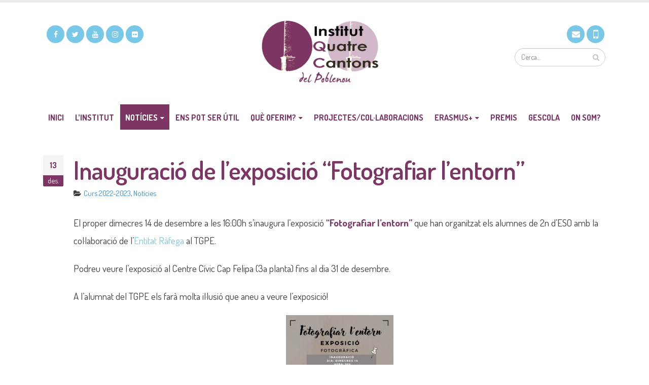

--- FILE ---
content_type: text/html; charset=UTF-8
request_url: http://www.4cantons.cat/inauguracio-de-lexposicio-fotografiar-lentorn/
body_size: 9510
content:
<!DOCTYPE html>
<html lang="ca">
<head>
    <meta charset="utf-8">
    <!--[if IE]><meta http-equiv='X-UA-Compatible' content='IE=edge,chrome=1'><![endif]-->
    <meta name="viewport" content="width=device-width, initial-scale=1, maximum-scale=1" />
    <link rel="profile" href="http://gmpg.org/xfn/11" />
    <link rel="pingback" href="http://www.4cantons.cat/xmlrpc.php" />

        <link rel="shortcut icon" href="//www.4cantons.cat/wp-content/uploads/2021/07/logoquatrecantonspoblenou_granat.jpg" type="image/x-icon" />
    <link rel="apple-touch-icon" href="">
    <link rel="apple-touch-icon" sizes="120x120" href="">
    <link rel="apple-touch-icon" sizes="76x76" href="">
    <link rel="apple-touch-icon" sizes="152x152" href="">

<title>Inauguració de l&#8217;exposició &#8220;Fotografiar l&#8217;entorn&#8221; | Institut Quatre Cantons del Poblenou</title>
<style rel="stylesheet" property="stylesheet" type="text/css">.ms-loading-container .ms-loading, .ms-slide .ms-slide-loading { background-image: none !important; background-color: transparent !important; box-shadow: none !important; } #header .logo { max-width: 170px; } @media (min-width: 1170px) { #header .logo { max-width: 250px; } } @media (max-width: 991px) { #header .logo { max-width: 110px; } } @media (max-width: 767px) { #header .logo { max-width: 110px; } } #header.sticky-header .logo { max-width: 100px; }</style>
<!-- All in One SEO Pack 2.3.9.1 by Michael Torbert of Semper Fi Web Designob_start_detected [-1,-1] -->
<link rel="canonical" href="https://www.4cantons.cat/inauguracio-de-lexposicio-fotografiar-lentorn/" />
<!-- /all in one seo pack -->
<link rel="alternate" type="application/rss+xml" title="Institut Quatre Cantons del Poblenou &raquo; canal d&#039;informació" href="https://www.4cantons.cat/feed/" />
<link rel="alternate" type="application/rss+xml" title="Institut Quatre Cantons del Poblenou &raquo; Canal dels comentaris" href="https://www.4cantons.cat/comments/feed/" />
		<script type="text/javascript">
			window._wpemojiSettings = {"baseUrl":"https:\/\/s.w.org\/images\/core\/emoji\/72x72\/","ext":".png","source":{"concatemoji":"http:\/\/www.4cantons.cat\/wp-includes\/js\/wp-emoji-release.min.js?ver=4.5.32"}};
			!function(e,o,t){var a,n,r;function i(e){var t=o.createElement("script");t.src=e,t.type="text/javascript",o.getElementsByTagName("head")[0].appendChild(t)}for(r=Array("simple","flag","unicode8","diversity"),t.supports={everything:!0,everythingExceptFlag:!0},n=0;n<r.length;n++)t.supports[r[n]]=function(e){var t,a,n=o.createElement("canvas"),r=n.getContext&&n.getContext("2d"),i=String.fromCharCode;if(!r||!r.fillText)return!1;switch(r.textBaseline="top",r.font="600 32px Arial",e){case"flag":return r.fillText(i(55356,56806,55356,56826),0,0),3e3<n.toDataURL().length;case"diversity":return r.fillText(i(55356,57221),0,0),a=(t=r.getImageData(16,16,1,1).data)[0]+","+t[1]+","+t[2]+","+t[3],r.fillText(i(55356,57221,55356,57343),0,0),a!=(t=r.getImageData(16,16,1,1).data)[0]+","+t[1]+","+t[2]+","+t[3];case"simple":return r.fillText(i(55357,56835),0,0),0!==r.getImageData(16,16,1,1).data[0];case"unicode8":return r.fillText(i(55356,57135),0,0),0!==r.getImageData(16,16,1,1).data[0]}return!1}(r[n]),t.supports.everything=t.supports.everything&&t.supports[r[n]],"flag"!==r[n]&&(t.supports.everythingExceptFlag=t.supports.everythingExceptFlag&&t.supports[r[n]]);t.supports.everythingExceptFlag=t.supports.everythingExceptFlag&&!t.supports.flag,t.DOMReady=!1,t.readyCallback=function(){t.DOMReady=!0},t.supports.everything||(a=function(){t.readyCallback()},o.addEventListener?(o.addEventListener("DOMContentLoaded",a,!1),e.addEventListener("load",a,!1)):(e.attachEvent("onload",a),o.attachEvent("onreadystatechange",function(){"complete"===o.readyState&&t.readyCallback()})),(a=t.source||{}).concatemoji?i(a.concatemoji):a.wpemoji&&a.twemoji&&(i(a.twemoji),i(a.wpemoji)))}(window,document,window._wpemojiSettings);
		</script>
		<style type="text/css">
img.wp-smiley,
img.emoji {
	display: inline !important;
	border: none !important;
	box-shadow: none !important;
	height: 1em !important;
	width: 1em !important;
	margin: 0 .07em !important;
	vertical-align: -0.1em !important;
	background: none !important;
	padding: 0 !important;
}
</style>
<link rel='stylesheet' id='sb_instagram_styles-css'  href='http://www.4cantons.cat/wp-content/plugins/instagram-feed/css/sb-instagram-2-1.min.css?ver=2.1.5' type='text/css' media='all' />
<link rel='stylesheet' id='contact-form-7-css'  href='http://www.4cantons.cat/wp-content/plugins/contact-form-7/includes/css/styles.css?ver=4.5' type='text/css' media='all' />
<link rel='stylesheet' id='ms-main-css'  href='http://www.4cantons.cat/wp-content/plugins/masterslider/public/assets/css/masterslider.main.css?ver=2.26.0' type='text/css' media='all' />
<link rel='stylesheet' id='ms-custom-css'  href='http://www.4cantons.cat/wp-content/uploads/masterslider/custom.css?ver=3.4' type='text/css' media='all' />
<link rel='stylesheet' id='bsf-Defaults-css'  href='http://www.4cantons.cat/wp-content/uploads/smile_fonts/Defaults/Defaults.css?ver=4.5.32' type='text/css' media='all' />
<link rel='stylesheet' id='js_composer_front-css'  href='http://www.4cantons.cat/wp-content/plugins/js_composer/assets/css/js_composer.min.css?ver=4.12' type='text/css' media='all' />
<link rel='stylesheet' id='ultimate-style-min-css'  href='http://www.4cantons.cat/wp-content/plugins/Ultimate_VC_Addons/assets/min-css/ultimate.min.css?ver=3.16.6' type='text/css' media='all' />
<link rel='stylesheet' id='porto-bootstrap-css'  href='http://www.4cantons.cat/wp-content/themes/porto/css/bootstrap.css?ver=4.5.32' type='text/css' media='all' />
<link rel='stylesheet' id='porto-plugins-css'  href='http://www.4cantons.cat/wp-content/themes/porto/css/plugins.css?ver=4.5.32' type='text/css' media='all' />
<link rel='stylesheet' id='porto-theme-elements-css'  href='http://www.4cantons.cat/wp-content/themes/porto/css/theme_elements.css?ver=4.5.32' type='text/css' media='all' />
<link rel='stylesheet' id='porto-theme-css'  href='http://www.4cantons.cat/wp-content/themes/porto/css/theme.css?ver=4.5.32' type='text/css' media='all' />
<link rel='stylesheet' id='porto-skin-css'  href='http://www.4cantons.cat/wp-content/themes/porto/css/skin_1.css?ver=4.5.32' type='text/css' media='all' />
<link rel='stylesheet' id='porto-style-css'  href='http://www.4cantons.cat/wp-content/themes/porto/style.css?ver=4.5.32' type='text/css' media='all' />
<link rel='stylesheet' id='porto-google-fonts-css'  href='//fonts.googleapis.com/css?family=Dosis%3A300%2C300italic%2C400%2C400italic%2C600%2C600italic%2C700%2C700italic%2C800%2C800italic%7CShadows+Into+Light%3A300%2C300italic%2C400%2C400italic%2C600%2C600italic%2C700%2C700italic%2C800%2C800italic%7COpen+Sans%3A300%2C300italic%2C400%2C400italic%2C600%2C600italic%2C700%2C700italic%2C800%2C800italic%7C&#038;ver=4.5.32' type='text/css' media='all' />
<!--[if lt IE 10]>
<link rel='stylesheet' id='porto-ie-css'  href='http://www.4cantons.cat/wp-content/themes/porto/css/ie.css?ver=4.5.32' type='text/css' media='all' />
<![endif]-->
<link rel='stylesheet' id='jq_ui_css-css'  href='http://www.4cantons.cat/wp-content/plugins/ajax-event-calendar/css/jquery-ui-1.8.16.custom.css?ver=1.8.16' type='text/css' media='all' />
<link rel='stylesheet' id='custom-css'  href='http://www.4cantons.cat/wp-content/plugins/ajax-event-calendar/css/custom.css?ver=1.0.2' type='text/css' media='all' />
<script type='text/javascript' src='http://www.4cantons.cat/wp-includes/js/jquery/jquery.js?ver=1.12.4'></script>
<script type='text/javascript' src='http://www.4cantons.cat/wp-includes/js/jquery/jquery-migrate.min.js?ver=1.4.1'></script>
<script type='text/javascript' src='http://www.4cantons.cat/wp-includes/js/jquery/ui/core.min.js?ver=1.11.4'></script>
<script type='text/javascript' src='http://www.4cantons.cat/wp-content/plugins/Ultimate_VC_Addons/assets/min-js/ultimate.min.js?ver=3.16.6'></script>
<script type='text/javascript' src='http://www.4cantons.cat/wp-content/themes/porto/js/plugins.min.js?ver=3.0.3'></script>
<link rel='https://api.w.org/' href='https://www.4cantons.cat/wp-json/' />
<link rel="EditURI" type="application/rsd+xml" title="RSD" href="https://www.4cantons.cat/xmlrpc.php?rsd" />
<link rel="wlwmanifest" type="application/wlwmanifest+xml" href="http://www.4cantons.cat/wp-includes/wlwmanifest.xml" /> 
<link rel='prev' title='Participació al &#8220;XI Foro de Innovación Educativa&#8221; a Madrid' href='https://www.4cantons.cat/participacio-al-xi-foro-de-innovacion-educativa-a-madrid/' />
<link rel='next' title='Jornada de portes obertes' href='https://www.4cantons.cat/jornada-de-portes-obertes-5/' />
<meta name="generator" content="WordPress 4.5.32" />
<link rel='shortlink' href='https://www.4cantons.cat/?p=7433' />
<link rel="alternate" type="application/json+oembed" href="https://www.4cantons.cat/wp-json/oembed/1.0/embed?url=https%3A%2F%2Fwww.4cantons.cat%2Finauguracio-de-lexposicio-fotografiar-lentorn%2F" />
<link rel="alternate" type="text/xml+oembed" href="https://www.4cantons.cat/wp-json/oembed/1.0/embed?url=https%3A%2F%2Fwww.4cantons.cat%2Finauguracio-de-lexposicio-fotografiar-lentorn%2F&#038;format=xml" />
<script>var ms_grabbing_curosr='http://www.4cantons.cat/wp-content/plugins/masterslider/public/assets/css/common/grabbing.cur',ms_grab_curosr='http://www.4cantons.cat/wp-content/plugins/masterslider/public/assets/css/common/grab.cur';</script>
<meta name="generator" content="MasterSlider 2.26.0 - Responsive Touch Image Slider" />
<meta name="generator" content="Powered by Visual Composer - drag and drop page builder for WordPress."/>
<!--[if lte IE 9]><link rel="stylesheet" type="text/css" href="http://www.4cantons.cat/wp-content/plugins/js_composer/assets/css/vc_lte_ie9.min.css" media="screen"><![endif]--><!--[if IE  8]><link rel="stylesheet" type="text/css" href="http://www.4cantons.cat/wp-content/plugins/js_composer/assets/css/vc-ie8.min.css" media="screen"><![endif]--><noscript><style type="text/css"> .wpb_animate_when_almost_visible { opacity: 1; }</style></noscript>
    <script type="text/javascript">
                                                </script>
</head>
<body class="single single-post postid-7433 single-format-standard full blog-1  _masterslider _msp_version_2.26.0 wpb-js-composer js-comp-ver-4.12 vc_responsive">
    
    <div class="page-wrapper"><!-- page wrapper -->

        
                    <div class="header-wrapper clearfix"><!-- header wrapper -->
                                
                    <header id="header" class="header-separate header-corporate header-13 logo-center search-sm sticky-menu-header">
    
    <div class="header-main">
        <div class="container">
            <div class="header-left">
                <!--HEDAER PORTO SOCIAL LINKS-->
                <div class="share-links"><a target="_blank"  rel="nofollow" class="share-facebook" href="https://www.facebook.com/elsquatre.cantons.5?fref=ts" title="Facebook"></a><a target="_blank"  rel="nofollow" class="share-twitter" href="https://twitter.com/Ins4Cantons" title="Twitter"></a><a target="_blank"  rel="nofollow" class="share-youtube" href="https://www.youtube.com/channel/UCpvH9KybzhOZS5upfxu5c0Q" title="Youtube"></a><a target="_blank"  rel="nofollow" class="share-instagram" href="https://www.instagram.com/ins4cantons/" title="Instagram"></a><a target="_blank"  rel="nofollow" class="share-flickr" href="https://www.flickr.com/photos/90567364@N03/" title="Flickr"></a></div>                <!--END HEDAER PORTO SOCIAL LINKS-->
            </div>
            <div class="header-center">
                <div class="logo">    <a href="https://www.4cantons.cat/" title="Institut Quatre Cantons del Poblenou - Institut Quatre Cantons del Poblenou" rel="home">
        <img class="img-responsive standard-logo" src="//www.4cantons.cat/wp-content/uploads/2021/07/logoquatrecantonspoblenou_granat.jpg" alt="Institut Quatre Cantons del Poblenou" /><img class="img-responsive retina-logo" src="//www.4cantons.cat/wp-content/uploads/2021/07/logoquatrecantonspoblenou_granat.jpg" alt="Institut Quatre Cantons del Poblenou" style="display:none;" />    </a>
    </div>            </div>

            <div class="header-right">

                <!--HEDAER OTHER SOCIAL LINKS-->
                <div class="share-links">
                    <span aria-hidden="true" data-toggle="tooltip" data-placement="bottom" title="a8064155@xtec.cat">
                        <i class="fa fa-envelope"></i>
                    </span>
                    <span aria-hidden="true" data-toggle="tooltip" data-placement="bottom" title="933037670">
                        <i class="fa fa-fw fa-mobile"></i>
                    </span>
                </div>
                <!--END HEDAER OTHER SOCIAL LINKS-->

                    <div class="searchform-popup">
        <a class="search-toggle"><i class="fa fa-search"></i></a>
            <form action="https://www.4cantons.cat/" method="get"
        class="searchform ">
        <fieldset>
            <span class="text"><input name="s" id="s" type="text" value="" placeholder="Cerca&hellip;" autocomplete="off" /></span>
                        <span class="button-wrap"><button class="btn btn-special" title="Cerca" type="submit"><i class="fa fa-search"></i></button></span>
        </fieldset>
    </form>
        </div>
                    <a class="mobile-toggle"><i class="fa fa-reorder"></i></a>
                
                
            </div>
        </div>
    </div>

            <div class="main-menu-wrap">
            <div id="main-menu" class="container ">
                                <div class="menu-center">
                    <ul id="menu-menu1" class="main-menu mega-menu show-arrow effect-down subeffect-fadein-left"><li id="nav-menu-item-6319" class="menu-item menu-item-type-post_type menu-item-object-page  narrow "><a href="https://www.4cantons.cat/" class="">Inici</a></li>
<li id="nav-menu-item-11" class="menu-item menu-item-type-post_type menu-item-object-page  narrow "><a href="https://www.4cantons.cat/institut/presentacio/" class="">L&#8217;Institut</a></li>
<li id="nav-menu-item-221" class="menu-item menu-item-type-taxonomy menu-item-object-category current-post-ancestor current-menu-parent current-post-parent menu-item-has-children active has-sub narrow "><a href="https://www.4cantons.cat/category/noticies/" class="">Notícies</a>
<div class="popup"><div class="inner" style=""><ul class="sub-menu">
	<li id="nav-menu-item-8291" class="menu-item menu-item-type-taxonomy menu-item-object-category " data-cols="1"><a href="https://www.4cantons.cat/category/noticies/curs-2025-2026/" class="">Curs 2025-2026</a></li>
	<li id="nav-menu-item-7977" class="menu-item menu-item-type-taxonomy menu-item-object-category " data-cols="1"><a href="https://www.4cantons.cat/category/noticies/curs-2024-2025/" class="">Curs 2024-2025</a></li>
	<li id="nav-menu-item-5356" class="menu-item menu-item-type-taxonomy menu-item-object-category menu-item-has-children  sub" data-cols="1"><a href="https://www.4cantons.cat/category/arxiu/" class="">Arxiu</a>
	<ul class="sub-menu">
		<li id="nav-menu-item-7600" class="menu-item menu-item-type-taxonomy menu-item-object-category "><a href="https://www.4cantons.cat/category/noticies/curs-2023-2024/" class="">Curs 2023-2024</a></li>
		<li id="nav-menu-item-7282" class="menu-item menu-item-type-taxonomy menu-item-object-category current-post-ancestor current-menu-parent current-post-parent active"><a href="https://www.4cantons.cat/category/noticies/curs-2022-2023/" class="">Curs 2022-2023</a></li>
		<li id="nav-menu-item-6573" class="menu-item menu-item-type-taxonomy menu-item-object-category "><a href="https://www.4cantons.cat/category/noticies/curs-2021-2022/" class="">Curs 2021-2022</a></li>
		<li id="nav-menu-item-6010" class="menu-item menu-item-type-taxonomy menu-item-object-category "><a href="https://www.4cantons.cat/category/noticies/curs-2020-2021/" class="">Curs 2020-2021</a></li>
		<li id="nav-menu-item-5357" class="menu-item menu-item-type-taxonomy menu-item-object-category "><a href="https://www.4cantons.cat/category/noticies/2019-2020/" class="">Curs 2019-2020</a></li>
		<li id="nav-menu-item-4948" class="menu-item menu-item-type-taxonomy menu-item-object-category "><a href="https://www.4cantons.cat/category/noticies/curs-2018-2019/" class="">Curs 2018-2019</a></li>
		<li id="nav-menu-item-4533" class="menu-item menu-item-type-taxonomy menu-item-object-category "><a href="https://www.4cantons.cat/category/noticies/curs-2017-2018/" class="">Curs 2017-2018</a></li>
		<li id="nav-menu-item-3784" class="menu-item menu-item-type-taxonomy menu-item-object-category "><a href="https://www.4cantons.cat/category/noticies/curs-2016-2017/" class="">Curs 2016-2017</a></li>
		<li id="nav-menu-item-3188" class="menu-item menu-item-type-taxonomy menu-item-object-category "><a href="https://www.4cantons.cat/category/noticies/curs-2015-2016/" class="">Curs 2015-2016</a></li>
		<li id="nav-menu-item-2455" class="menu-item menu-item-type-taxonomy menu-item-object-category "><a href="https://www.4cantons.cat/category/noticies/curs-2014-2015/" class="">Curs 2014-2015</a></li>
		<li id="nav-menu-item-1498" class="menu-item menu-item-type-taxonomy menu-item-object-category "><a href="https://www.4cantons.cat/category/noticies/curs-2013-2014-noticies/" class="">Curs 2013-2014</a></li>
		<li id="nav-menu-item-413" class="menu-item menu-item-type-taxonomy menu-item-object-category "><a href="https://www.4cantons.cat/category/noticies/noticies-12-13/" class="">Curs 2012-2013</a></li>
		<li id="nav-menu-item-411" class="menu-item menu-item-type-taxonomy menu-item-object-category "><a href="https://www.4cantons.cat/category/noticies/noticies-11-12/" class="">Curs 2011-2012</a></li>
	</ul>
</li>
</ul></div></div>
</li>
<li id="nav-menu-item-246" class="menu-item menu-item-type-post_type menu-item-object-page  narrow "><a href="https://www.4cantons.cat/ens-pot-ser-util/" class="">Ens pot ser útil</a></li>
<li id="nav-menu-item-7805" class="menu-item menu-item-type-post_type menu-item-object-page menu-item-has-children  has-sub narrow "><a href="https://www.4cantons.cat/que-oferim/" class="">Què oferim?</a>
<div class="popup"><div class="inner" style=""><ul class="sub-menu">
	<li id="nav-menu-item-7914" class="menu-item menu-item-type-post_type menu-item-object-page " data-cols="1"><a href="https://www.4cantons.cat/eso/" class="">ESO</a></li>
	<li id="nav-menu-item-7814" class="menu-item menu-item-type-post_type menu-item-object-page " data-cols="1"><a href="https://www.4cantons.cat/batxillerat/" class="">Batxillerat</a></li>
</ul></div></div>
</li>
<li id="nav-menu-item-4989" class="menu-item menu-item-type-custom menu-item-object-custom  narrow "><a target="_blank" href="http://www.4cantons.cat/institut/projectes-i-col%c2%b7laboracions/" class="">Projectes/Col·laboracions</a></li>
<li id="nav-menu-item-6599" class="menu-item menu-item-type-post_type menu-item-object-page menu-item-has-children  has-sub narrow "><a href="https://www.4cantons.cat/erasmus-2/" class="">Erasmus+</a>
<div class="popup"><div class="inner" style=""><ul class="sub-menu">
	<li id="nav-menu-item-7490" class="menu-item menu-item-type-custom menu-item-object-custom " data-cols="1"><a target="_blank" href="https://plaerasmus4c.4cantons.cat/" class="">Pla Erasmus+ 2023-2027</a></li>
	<li id="nav-menu-item-7450" class="menu-item menu-item-type-post_type menu-item-object-page " data-cols="1"><a href="https://www.4cantons.cat/erasmus/intercanvis-a-austria-2020-2023/" class="">Intercanvis a Àustria (2020-2023)</a></li>
	<li id="nav-menu-item-5462" class="menu-item menu-item-type-custom menu-item-object-custom " data-cols="1"><a target="_blank" href="https://interactive-museum.guide/" class="">Erasmus+ 2019-2022 (Llengua Alemanya)</a></li>
	<li id="nav-menu-item-7071" class="menu-item menu-item-type-custom menu-item-object-custom " data-cols="1"><a target="_blank" href="https://sites.google.com/view/sustainabledevelopmenterasmus/welcome" class="">Erasmus+ 2021-2023 &#8220;Sustainable Development&#8221;</a></li>
</ul></div></div>
</li>
<li id="nav-menu-item-6622" class="menu-item menu-item-type-post_type menu-item-object-page  narrow "><a href="https://www.4cantons.cat/premis/" class="">Premis</a></li>
<li id="nav-menu-item-573" class="menu-item menu-item-type-custom menu-item-object-custom  narrow "><a target="_blank" href="https://4cantons.gescola.com/" class="">Gescola</a></li>
<li id="nav-menu-item-22" class="menu-item menu-item-type-post_type menu-item-object-page  narrow "><a target="_blank" href="https://www.4cantons.cat/contacte/" class="">On som?</a></li>
</ul>                </div>
                            </div>
        </div>
    
</header>
                            </div><!-- end header wrapper -->
        
        
                <section class="page-top page-header-1">
        <div class="container">
    <div class="row">
        <div class="col-md-12">
                            <div class="breadcrumbs-wrap">
                    <ul class="breadcrumb"><li itemscope itemtype="http://data-vocabulary.org/Breadcrumb"><a itemprop="url" href="https://www.4cantons.cat" ><span itemprop="title">Home</span></a><i class="delimiter"></i></li><li><span itemscope itemtype="http://data-vocabulary.org/Breadcrumb"><a itemprop="url" href="https://www.4cantons.cat/category/noticies/" ><span itemprop="title">Notícies</span></a></span>, <span itemscope itemtype="http://data-vocabulary.org/Breadcrumb"><a itemprop="url" href="https://www.4cantons.cat/category/noticies/curs-2022-2023/" ><span itemprop="title">Curs 2022-2023</span></a></span><i class="delimiter"></i></li><li>Inauguració de l&#8217;exposició &#8220;Fotografiar l&#8217;entorn&#8221;</li></ul>                </div>
                        <div class="">
                                    <h1 class="page-title">Inauguració de l&#8217;exposició &#8220;Fotografiar l&#8217;entorn&#8221;</h1>
                            </div>
                    </div>
    </div>
</div>    </section>
    
        <div id="main" class="column1 boxed"><!-- main -->

            
                        <div class="container">
                        <div class="row main-content-wrap">

            <!-- main content -->
            <div class="main-content col-md-12">

                            

<div id="content" role="main" class="">

    
        
<article class="post post-large-alt post-7433 post type-post status-publish format-standard has-post-thumbnail hentry category-curs-2022-2023 category-noticies">

            <div class="post-date">
                <span class="day">13</span>
    <span class="month">des.</span>
            </div>
    
    <div class="post-content">

                                    <div class="post-image single">
                    <div class="post-slideshow porto-carousel owl-carousel">
                                                        <div>
                                    <div class="img-thumbnail">
                                        <img class="owl-lazy img-responsive" width="1140" height="445" data-src="https://www.4cantons.cat/wp-content/uploads/2022/12/Fotografiar-lentorn-3_pages-to-jpg-0001-1140x445.jpg" alt="" />
                                                                                    <span class="zoom" data-src="https://www.4cantons.cat/wp-content/uploads/2022/12/Fotografiar-lentorn-3_pages-to-jpg-0001.jpg" data-title=""><i class="fa fa-search"></i></span>
                                                                            </div>
                                </div>
                                                </div>
                </div>
                
            
        <h2 class="entry-title">Inauguració de l&#8217;exposició &#8220;Fotografiar l&#8217;entorn&#8221;</h2>
        <span class="vcard" style="display: none;"><span class="fn"><a href="https://www.4cantons.cat/author/cgabaldon4c/" title="Entrades de Carme Gabaldon" rel="author">Carme Gabaldon</a></span></span><span class="updated" style="display:none">2022-12-13T20:28:55+01:00</span>        <div class="post-meta">
                                        <span><i class="fa fa-folder-open"></i> <a href="https://www.4cantons.cat/category/noticies/curs-2022-2023/" rel="category tag">Curs 2022-2023</a>, <a href="https://www.4cantons.cat/category/noticies/" rel="category tag">Notícies</a></span>
                                                        </div>

        <div class="entry-content">
            <p>El proper dimecres 14 de desembre a les 16:00h s&#8217;inaugura l&#8217;exposició <strong>&#8220;Fotografiar l&#8217;entorn&#8221; </strong>que han organitzat els alumnes de 2n d&#8217;ESO amb la col·laboració de l&#8217;<a href="https://www.larafega.com/">Entitat Ràfega</a> al TGPE.</p>
<p>Podreu veure l&#8217;exposició al Centre Cívic Cap Felipa (3a planta) fins al dia 31 de desembre.</p>
<p>A l&#8217;alumnat del TGPE els farà molta il·lusió que aneu a veure l&#8217;exposició!</p>
<p><i><strong><a href="http://www.4cantons.cat/wp-content/uploads/2022/12/Fotografiar-lentorn-3_pages-to-jpg-0001.jpg"><img class="aligncenter size-medium wp-image-7434" src="http://www.4cantons.cat/wp-content/uploads/2022/12/Fotografiar-lentorn-3_pages-to-jpg-0001-212x300.jpg" alt="Fotografiar l'entorn (3)_pages-to-jpg-0001" width="212" height="300" srcset="https://www.4cantons.cat/wp-content/uploads/2022/12/Fotografiar-lentorn-3_pages-to-jpg-0001-212x300.jpg 212w, https://www.4cantons.cat/wp-content/uploads/2022/12/Fotografiar-lentorn-3_pages-to-jpg-0001-768x1086.jpg 768w, https://www.4cantons.cat/wp-content/uploads/2022/12/Fotografiar-lentorn-3_pages-to-jpg-0001-724x1024.jpg 724w" sizes="(max-width: 212px) 100vw, 212px" /></a></strong></i></p>
        </div>

    </div>

    <div class="post-gap"></div>

            <div class="post-block post-share">
            <h3><i class="fa fa-share"></i>Share this post</h3>
            <div class="share-links"><a href="http://www.facebook.com/sharer.php?m2w&amp;s=100&amp;p&#091;url&#093;=https://www.4cantons.cat/inauguracio-de-lexposicio-fotografiar-lentorn/&amp;p&#091;images&#093;&#091;0&#093;=https://www.4cantons.cat/wp-content/uploads/2022/12/Fotografiar-lentorn-3_pages-to-jpg-0001.jpg&amp;p&#091;title&#093;=Inauguració de l&#8217;exposició &#8220;Fotografiar l&#8217;entorn&#8221;" target="_blank"  rel="nofollow" data-tooltip data-placement="bottom" title="Facebook" class="share-facebook">Facebook</a><a href="https://twitter.com/intent/tweet?text=Inauguració de l&#8217;exposició &#8220;Fotografiar l&#8217;entorn&#8221;&amp;url=https://www.4cantons.cat/inauguracio-de-lexposicio-fotografiar-lentorn/" target="_blank"  rel="nofollow" data-tooltip data-placement="bottom" title="Twitter" class="share-twitter">Twitter</a><a href="https://www.linkedin.com/shareArticle?mini=true&amp;url=https://www.4cantons.cat/inauguracio-de-lexposicio-fotografiar-lentorn/&amp;title=Inauguració de l&#8217;exposició &#8220;Fotografiar l&#8217;entorn&#8221;" target="_blank"  rel="nofollow" data-tooltip data-placement="bottom" title="LinkedIn" class="share-linkedin">LinkedIn</a><a href="https://plus.google.com/share?url=https://www.4cantons.cat/inauguracio-de-lexposicio-fotografiar-lentorn/" target="_blank"  rel="nofollow" data-tooltip data-placement="bottom" title="Google +" class="share-googleplus">Google +</a><a href="mailto:?subject=Inauguració de l&#8217;exposició &#8220;Fotografiar l&#8217;entorn&#8221;&amp;body=https://www.4cantons.cat/inauguracio-de-lexposicio-fotografiar-lentorn/" target="_blank"  rel="nofollow" data-tooltip data-placement="bottom" title="Email" class="share-email">Email</a></div>        </div>
    
    
    
</article>
        
</div>

        

</div><!-- end main content -->


    </div>
</div>


        
            
            </div><!-- end main -->

            
            <div class="footer-wrapper ">

                
                    
<div id="footer" class="footer-1">
            <div class="container">
            
                            <div class="row">
                                                <div class="col-sm-12 col-md-4 col-num-1">
                                <aside id="nav_menu-2" class="widget widget_nav_menu"><h3 class="widget-title">Menú</h3><div class="menu-menu2-container"><ul id="menu-menu2" class="menu"><li id="menu-item-5797" class="menu-item menu-item-type-post_type menu-item-object-page menu-item-5797"><a href="https://www.4cantons.cat/pagina-ejemplo/">Inici</a></li>
<li id="menu-item-415" class="menu-item menu-item-type-post_type menu-item-object-page menu-item-415"><a href="https://www.4cantons.cat/institut/presentacio/">L&#8217;Institut</a></li>
<li id="menu-item-247" class="menu-item menu-item-type-post_type menu-item-object-page menu-item-247"><a href="https://www.4cantons.cat/ens-pot-ser-util/">Ens pot ser útil</a></li>
<li id="menu-item-249" class="menu-item menu-item-type-post_type menu-item-object-page menu-item-249"><a href="https://www.4cantons.cat/calendari/">Calendari</a></li>
</ul></div></aside>                            </div>
                                                    <div class="col-sm-12 col-md-4 col-num-2">
                                <aside id="text-2" class="widget widget_text">			<div class="textwidget"><img class="img-responsive standard-logo" src="//www.4cantons.cat/wp-content/uploads/2021/07/logoquatrecantonspoblenou_granat.jpg" alt="Institut Quatre Cantons del Poblenou"></div>
		</aside><div class="share-links"><a target="_blank"  rel="nofollow" class="share-facebook" href="https://www.facebook.com/elsquatre.cantons.5?fref=ts" title="Facebook"></a><a target="_blank"  rel="nofollow" class="share-twitter" href="https://twitter.com/Ins4Cantons" title="Twitter"></a><a target="_blank"  rel="nofollow" class="share-youtube" href="https://www.youtube.com/channel/UCpvH9KybzhOZS5upfxu5c0Q" title="Youtube"></a><a target="_blank"  rel="nofollow" class="share-instagram" href="https://www.instagram.com/ins4cantons/" title="Instagram"></a><a target="_blank"  rel="nofollow" class="share-flickr" href="https://www.flickr.com/photos/90567364@N03/" title="Flickr"></a></div>                            </div>
                                                    <div class="col-sm-12 col-md-4 col-num-3">
                                <aside id="contact-info-widget-2" class="widget contact-info"><h3 class="widget-title">Institut Quatre Cantons</h3>        <div class="contact-info">
                        <ul class="contact-details">
                <li><i class="fa fa-map-marker"></i> <strong> :</strong> <span>Camí Antic de València 37-39 08005 Barcelona</span></li>                <li><i class="fa fa-phone"></i> <strong> :</strong> <span>93 303 76 70</span></li>                <li><i class="fa fa-envelope"></i> <strong> :</strong> <span><a href="mailto:a8064155@xtec.cat">a8064155@xtec.cat</a></span></li>                            </ul>
                    </div>

        </aside>                            </div>
                                        </div>
            
            
        </div>
    
        <div class="footer-bottom">
        <div class="container">
            <div class="footer-left">
                                            </div>

            
                            <div class="footer-right"><a href="http://www.4cantons.cat/proteccio-de-dades/">Protecció de dades</a>    |     <a href="http://www.4cantons.cat/avis-legal/">Avís legal</a>   |    © Copyright 2016. All Rights Reserved. </div>
                    </div>
    </div>
    </div>
                
            </div>

        
    </div><!-- end wrapper -->
    
<div class="panel-overlay"></div>
<div id="nav-panel" class="">
    <div class="menu-wrap"><ul id="menu-menu1-1" class="mobile-menu accordion-menu"><li id="accordion-menu-item-6319" class="menu-item menu-item-type-post_type menu-item-object-page "><a href="https://www.4cantons.cat/" rel="nofollow" class="">Inici</a></li>
<li id="accordion-menu-item-11" class="menu-item menu-item-type-post_type menu-item-object-page "><a href="https://www.4cantons.cat/institut/presentacio/" rel="nofollow" class="">L&#8217;Institut</a></li>
<li id="accordion-menu-item-221" class="menu-item menu-item-type-taxonomy menu-item-object-category current-post-ancestor current-menu-parent current-post-parent menu-item-has-children active has-sub"><a href="https://www.4cantons.cat/category/noticies/" rel="nofollow" class="">Notícies</a>
<span class="arrow"></span><ul class="sub-menu">
	<li id="accordion-menu-item-8291" class="menu-item menu-item-type-taxonomy menu-item-object-category "><a href="https://www.4cantons.cat/category/noticies/curs-2025-2026/" rel="nofollow" class="">Curs 2025-2026</a></li>
	<li id="accordion-menu-item-7977" class="menu-item menu-item-type-taxonomy menu-item-object-category "><a href="https://www.4cantons.cat/category/noticies/curs-2024-2025/" rel="nofollow" class="">Curs 2024-2025</a></li>
	<li id="accordion-menu-item-5356" class="menu-item menu-item-type-taxonomy menu-item-object-category menu-item-has-children  has-sub"><a href="https://www.4cantons.cat/category/arxiu/" rel="nofollow" class="">Arxiu</a>
	<span class="arrow"></span><ul class="sub-menu">
		<li id="accordion-menu-item-7600" class="menu-item menu-item-type-taxonomy menu-item-object-category "><a href="https://www.4cantons.cat/category/noticies/curs-2023-2024/" rel="nofollow" class="">Curs 2023-2024</a></li>
		<li id="accordion-menu-item-7282" class="menu-item menu-item-type-taxonomy menu-item-object-category current-post-ancestor current-menu-parent current-post-parent active"><a href="https://www.4cantons.cat/category/noticies/curs-2022-2023/" rel="nofollow" class="">Curs 2022-2023</a></li>
		<li id="accordion-menu-item-6573" class="menu-item menu-item-type-taxonomy menu-item-object-category "><a href="https://www.4cantons.cat/category/noticies/curs-2021-2022/" rel="nofollow" class="">Curs 2021-2022</a></li>
		<li id="accordion-menu-item-6010" class="menu-item menu-item-type-taxonomy menu-item-object-category "><a href="https://www.4cantons.cat/category/noticies/curs-2020-2021/" rel="nofollow" class="">Curs 2020-2021</a></li>
		<li id="accordion-menu-item-5357" class="menu-item menu-item-type-taxonomy menu-item-object-category "><a href="https://www.4cantons.cat/category/noticies/2019-2020/" rel="nofollow" class="">Curs 2019-2020</a></li>
		<li id="accordion-menu-item-4948" class="menu-item menu-item-type-taxonomy menu-item-object-category "><a href="https://www.4cantons.cat/category/noticies/curs-2018-2019/" rel="nofollow" class="">Curs 2018-2019</a></li>
		<li id="accordion-menu-item-4533" class="menu-item menu-item-type-taxonomy menu-item-object-category "><a href="https://www.4cantons.cat/category/noticies/curs-2017-2018/" rel="nofollow" class="">Curs 2017-2018</a></li>
		<li id="accordion-menu-item-3784" class="menu-item menu-item-type-taxonomy menu-item-object-category "><a href="https://www.4cantons.cat/category/noticies/curs-2016-2017/" rel="nofollow" class="">Curs 2016-2017</a></li>
		<li id="accordion-menu-item-3188" class="menu-item menu-item-type-taxonomy menu-item-object-category "><a href="https://www.4cantons.cat/category/noticies/curs-2015-2016/" rel="nofollow" class="">Curs 2015-2016</a></li>
		<li id="accordion-menu-item-2455" class="menu-item menu-item-type-taxonomy menu-item-object-category "><a href="https://www.4cantons.cat/category/noticies/curs-2014-2015/" rel="nofollow" class="">Curs 2014-2015</a></li>
		<li id="accordion-menu-item-1498" class="menu-item menu-item-type-taxonomy menu-item-object-category "><a href="https://www.4cantons.cat/category/noticies/curs-2013-2014-noticies/" rel="nofollow" class="">Curs 2013-2014</a></li>
		<li id="accordion-menu-item-413" class="menu-item menu-item-type-taxonomy menu-item-object-category "><a href="https://www.4cantons.cat/category/noticies/noticies-12-13/" rel="nofollow" class="">Curs 2012-2013</a></li>
		<li id="accordion-menu-item-411" class="menu-item menu-item-type-taxonomy menu-item-object-category "><a href="https://www.4cantons.cat/category/noticies/noticies-11-12/" rel="nofollow" class="">Curs 2011-2012</a></li>
	</ul>
</li>
</ul>
</li>
<li id="accordion-menu-item-246" class="menu-item menu-item-type-post_type menu-item-object-page "><a href="https://www.4cantons.cat/ens-pot-ser-util/" rel="nofollow" class="">Ens pot ser útil</a></li>
<li id="accordion-menu-item-7805" class="menu-item menu-item-type-post_type menu-item-object-page menu-item-has-children  has-sub"><a href="https://www.4cantons.cat/que-oferim/" rel="nofollow" class="">Què oferim?</a>
<span class="arrow"></span><ul class="sub-menu">
	<li id="accordion-menu-item-7914" class="menu-item menu-item-type-post_type menu-item-object-page "><a href="https://www.4cantons.cat/eso/" rel="nofollow" class="">ESO</a></li>
	<li id="accordion-menu-item-7814" class="menu-item menu-item-type-post_type menu-item-object-page "><a href="https://www.4cantons.cat/batxillerat/" rel="nofollow" class="">Batxillerat</a></li>
</ul>
</li>
<li id="accordion-menu-item-4989" class="menu-item menu-item-type-custom menu-item-object-custom "><a target="_blank" href="http://www.4cantons.cat/institut/projectes-i-col%c2%b7laboracions/" rel="nofollow" class="">Projectes/Col·laboracions</a></li>
<li id="accordion-menu-item-6599" class="menu-item menu-item-type-post_type menu-item-object-page menu-item-has-children  has-sub"><a href="https://www.4cantons.cat/erasmus-2/" rel="nofollow" class="">Erasmus+</a>
<span class="arrow"></span><ul class="sub-menu">
	<li id="accordion-menu-item-7490" class="menu-item menu-item-type-custom menu-item-object-custom "><a target="_blank" href="https://plaerasmus4c.4cantons.cat/" rel="nofollow" class="">Pla Erasmus+ 2023-2027</a></li>
	<li id="accordion-menu-item-7450" class="menu-item menu-item-type-post_type menu-item-object-page "><a href="https://www.4cantons.cat/erasmus/intercanvis-a-austria-2020-2023/" rel="nofollow" class="">Intercanvis a Àustria (2020-2023)</a></li>
	<li id="accordion-menu-item-5462" class="menu-item menu-item-type-custom menu-item-object-custom "><a target="_blank" href="https://interactive-museum.guide/" rel="nofollow" class="">Erasmus+ 2019-2022 (Llengua Alemanya)</a></li>
	<li id="accordion-menu-item-7071" class="menu-item menu-item-type-custom menu-item-object-custom "><a target="_blank" href="https://sites.google.com/view/sustainabledevelopmenterasmus/welcome" rel="nofollow" class="">Erasmus+ 2021-2023 &#8220;Sustainable Development&#8221;</a></li>
</ul>
</li>
<li id="accordion-menu-item-6622" class="menu-item menu-item-type-post_type menu-item-object-page "><a href="https://www.4cantons.cat/premis/" rel="nofollow" class="">Premis</a></li>
<li id="accordion-menu-item-573" class="menu-item menu-item-type-custom menu-item-object-custom "><a target="_blank" href="https://4cantons.gescola.com/" rel="nofollow" class="">Gescola</a></li>
<li id="accordion-menu-item-22" class="menu-item menu-item-type-post_type menu-item-object-page "><a target="_blank" href="https://www.4cantons.cat/contacte/" rel="nofollow" class="">On som?</a></li>
</ul></div><div class="menu-wrap"><ul id="menu-menu1-2" class="top-links accordion-menu show-arrow"><li id="accordion-menu-item-6319" class="menu-item menu-item-type-post_type menu-item-object-page "><a href="https://www.4cantons.cat/" rel="nofollow" class="">Inici</a></li>
<li id="accordion-menu-item-11" class="menu-item menu-item-type-post_type menu-item-object-page "><a href="https://www.4cantons.cat/institut/presentacio/" rel="nofollow" class="">L&#8217;Institut</a></li>
<li id="accordion-menu-item-221" class="menu-item menu-item-type-taxonomy menu-item-object-category current-post-ancestor current-menu-parent current-post-parent menu-item-has-children active has-sub"><a href="https://www.4cantons.cat/category/noticies/" rel="nofollow" class="">Notícies</a>
<span class="arrow"></span><ul class="sub-menu">
	<li id="accordion-menu-item-8291" class="menu-item menu-item-type-taxonomy menu-item-object-category "><a href="https://www.4cantons.cat/category/noticies/curs-2025-2026/" rel="nofollow" class="">Curs 2025-2026</a></li>
	<li id="accordion-menu-item-7977" class="menu-item menu-item-type-taxonomy menu-item-object-category "><a href="https://www.4cantons.cat/category/noticies/curs-2024-2025/" rel="nofollow" class="">Curs 2024-2025</a></li>
	<li id="accordion-menu-item-5356" class="menu-item menu-item-type-taxonomy menu-item-object-category menu-item-has-children  has-sub"><a href="https://www.4cantons.cat/category/arxiu/" rel="nofollow" class="">Arxiu</a></li>
</ul>
</li>
<li id="accordion-menu-item-246" class="menu-item menu-item-type-post_type menu-item-object-page "><a href="https://www.4cantons.cat/ens-pot-ser-util/" rel="nofollow" class="">Ens pot ser útil</a></li>
<li id="accordion-menu-item-7805" class="menu-item menu-item-type-post_type menu-item-object-page menu-item-has-children  has-sub"><a href="https://www.4cantons.cat/que-oferim/" rel="nofollow" class="">Què oferim?</a>
<span class="arrow"></span><ul class="sub-menu">
	<li id="accordion-menu-item-7914" class="menu-item menu-item-type-post_type menu-item-object-page "><a href="https://www.4cantons.cat/eso/" rel="nofollow" class="">ESO</a></li>
	<li id="accordion-menu-item-7814" class="menu-item menu-item-type-post_type menu-item-object-page "><a href="https://www.4cantons.cat/batxillerat/" rel="nofollow" class="">Batxillerat</a></li>
</ul>
</li>
<li id="accordion-menu-item-4989" class="menu-item menu-item-type-custom menu-item-object-custom "><a target="_blank" href="http://www.4cantons.cat/institut/projectes-i-col%c2%b7laboracions/" rel="nofollow" class="">Projectes/Col·laboracions</a></li>
<li id="accordion-menu-item-6599" class="menu-item menu-item-type-post_type menu-item-object-page menu-item-has-children  has-sub"><a href="https://www.4cantons.cat/erasmus-2/" rel="nofollow" class="">Erasmus+</a>
<span class="arrow"></span><ul class="sub-menu">
	<li id="accordion-menu-item-7490" class="menu-item menu-item-type-custom menu-item-object-custom "><a target="_blank" href="https://plaerasmus4c.4cantons.cat/" rel="nofollow" class="">Pla Erasmus+ 2023-2027</a></li>
	<li id="accordion-menu-item-7450" class="menu-item menu-item-type-post_type menu-item-object-page "><a href="https://www.4cantons.cat/erasmus/intercanvis-a-austria-2020-2023/" rel="nofollow" class="">Intercanvis a Àustria (2020-2023)</a></li>
	<li id="accordion-menu-item-5462" class="menu-item menu-item-type-custom menu-item-object-custom "><a target="_blank" href="https://interactive-museum.guide/" rel="nofollow" class="">Erasmus+ 2019-2022 (Llengua Alemanya)</a></li>
	<li id="accordion-menu-item-7071" class="menu-item menu-item-type-custom menu-item-object-custom "><a target="_blank" href="https://sites.google.com/view/sustainabledevelopmenterasmus/welcome" rel="nofollow" class="">Erasmus+ 2021-2023 &#8220;Sustainable Development&#8221;</a></li>
</ul>
</li>
<li id="accordion-menu-item-6622" class="menu-item menu-item-type-post_type menu-item-object-page "><a href="https://www.4cantons.cat/premis/" rel="nofollow" class="">Premis</a></li>
<li id="accordion-menu-item-573" class="menu-item menu-item-type-custom menu-item-object-custom "><a target="_blank" href="https://4cantons.gescola.com/" rel="nofollow" class="">Gescola</a></li>
<li id="accordion-menu-item-22" class="menu-item menu-item-type-post_type menu-item-object-page "><a target="_blank" href="https://www.4cantons.cat/contacte/" rel="nofollow" class="">On som?</a></li>
</ul></div><div class="share-links"><a target="_blank"  rel="nofollow" class="share-facebook" href="https://www.facebook.com/elsquatre.cantons.5?fref=ts" title="Facebook"></a><a target="_blank"  rel="nofollow" class="share-twitter" href="https://twitter.com/Ins4Cantons" title="Twitter"></a><a target="_blank"  rel="nofollow" class="share-youtube" href="https://www.youtube.com/channel/UCpvH9KybzhOZS5upfxu5c0Q" title="Youtube"></a><a target="_blank"  rel="nofollow" class="share-instagram" href="https://www.instagram.com/ins4cantons/" title="Instagram"></a><a target="_blank"  rel="nofollow" class="share-flickr" href="https://www.flickr.com/photos/90567364@N03/" title="Flickr"></a></div></div>
<a href="#" id="nav-panel-close" class=""><i class="fa fa-close"></i></a>
<!--[if lt IE 9]>
<script src="http://www.4cantons.cat/wp-content/themes/porto/js/html5shiv.min.js"></script>
<script src="http://www.4cantons.cat/wp-content/themes/porto/js/respond.min.js"></script>
<![endif]-->

<!-- Instagram Feed JS -->
<script type="text/javascript">
var sbiajaxurl = "https://www.4cantons.cat/wp-admin/admin-ajax.php";
</script>
<script type='text/javascript' src='http://www.4cantons.cat/wp-content/plugins/contact-form-7/includes/js/jquery.form.min.js?ver=3.51.0-2014.06.20'></script>
<script type='text/javascript'>
/* <![CDATA[ */
var _wpcf7 = {"loaderUrl":"http:\/\/www.4cantons.cat\/wp-content\/plugins\/contact-form-7\/images\/ajax-loader.gif","recaptcha":{"messages":{"empty":"Please verify that you are not a robot."}},"sending":"Enviant\u2026"};
/* ]]> */
</script>
<script type='text/javascript' src='http://www.4cantons.cat/wp-content/plugins/contact-form-7/includes/js/scripts.js?ver=4.5'></script>
<script type='text/javascript' src='http://www.4cantons.cat/wp-content/plugins/js_composer/assets/js/dist/js_composer_front.min.js?ver=4.12'></script>
<script type='text/javascript'>
/* <![CDATA[ */
var js_porto_vars = {"rtl":"","ajax_url":"https:\/\/www.4cantons.cat\/wp-admin\/admin-ajax.php","change_logo":"1","container_width":"1140","grid_gutter_width":"30","show_sticky_header":"","show_sticky_header_tablet":"1","show_sticky_header_mobile":"1","ajax_loader_url":"\/\/www.4cantons.cat\/wp-content\/themes\/porto\/images\/ajax-loader@2x.gif","category_ajax":"","prdctfltr_ajax":"","show_minicart":"0","slider_loop":"1","slider_autoplay":"1","slider_autoheight":"1","slider_speed":"5000","slider_nav":"","slider_nav_hover":"1","slider_margin":"","slider_dots":"1","slider_animatein":"","slider_animateout":"","product_thumbs_count":"4","product_zoom":"1","product_zoom_mobile":"1","product_image_popup":"1","zoom_type":"inner","zoom_scroll":"1","zoom_lens_size":"200","zoom_lens_shape":"square","zoom_contain_lens":"1","zoom_lens_border":"1","zoom_border_color":"#888888","zoom_border":"0","screen_lg":"1170","mfp_counter":"%curr% of %total%","mfp_img_error":"<a href=\"%url%\">The image<\/a> could not be loaded.","mfp_ajax_error":"<a href=\"%url%\">The content<\/a> could not be loaded.","popup_close":"Close","popup_prev":"Previous","popup_next":"Next","request_error":"The requested content cannot be loaded.<br\/>Please try again later."};
/* ]]> */
</script>
<script type='text/javascript' src='http://www.4cantons.cat/wp-content/themes/porto/js/theme.min.js?ver=3.0.3'></script>
<script type='text/javascript' src='http://www.4cantons.cat/wp-content/plugins/ajax-event-calendar/js/jquery.fullcalendar.min.js?ver=1.5.3'></script>
<script type='text/javascript' src='http://www.4cantons.cat/wp-content/plugins/ajax-event-calendar/js/jquery.simplemodal.1.4.2.min.js?ver=1.4.2'></script>
<script type='text/javascript' src='http://www.4cantons.cat/wp-content/plugins/ajax-event-calendar/js/jquery.mousewheel.min.js?ver=3.0.6'></script>
<script type='text/javascript' src='http://www.4cantons.cat/wp-content/plugins/ajax-event-calendar/js/jquery.jgrowl.min.js?ver=1.2.5'></script>
<script type='text/javascript' src='http://www.4cantons.cat/wp-includes/js/jquery/ui/datepicker.min.js?ver=1.11.4'></script>
<script type='text/javascript' src='http://www.4cantons.cat/wp-content/plugins/ajax-event-calendar/js/i18n/jquery.ui.datepicker-ca.js?ver=1.8.5'></script>
<script type='text/javascript'>
/* <![CDATA[ */
var custom = {"is_rtl":"","locale":"ca","start_of_week":"1","step_interval":"30","datepicker_format":"dd-mm-yy","is24HrTime":"1","show_weekends":"1","agenda_time_format":"H:mm{ - H:mm}","other_time_format":"H:mm","axis_time_format":"HH:mm","limit":"0","today":"Avui","all_day":"Tot el dia","years":"Years","year":"Year","months":"Mesos","month":"Mes","weeks":"Setmanes","week":"Setmana","days":"Dies","day":"Dia","hours":"Hores","hour":"Hora","minutes":"Minuts","minute":"Minut","january":"gener","february":"febrer","march":"mar\u00e7","april":"abril","may":"maig","june":"juny","july":"juliol","august":"agost","september":"setembre","october":"octubre","november":"novembre","december":"desembre","jan":"gen.","feb":"feb.","mar":"mar\u00e7","apr":"abr.","may_short":"maig","jun":"juny","jul":"jul.","aug":"ag.","sep":"set.","oct":"oct.","nov":"nov.","dec":"des.","sunday":"diumenge","monday":"dilluns","tuesday":"dimarts","wednesday":"dimecres","thursday":"dijous","friday":"divendres","saturday":"dissabte","sun":"dg.","mon":"dl.","tue":"dt.","wed":"dc.","thu":"dj.","fri":"dv.","sat":"ds.","close_event_form":"Tancar formulari d'esdeveniments","loading_event_form":"Carregant formulari d'esdeveniments","update_btn":"Actualitzar","delete_btn":"Eliminar","category_type":"Tipus de categoria","hide_all_notifications":"amaga totes les notificacions","has_been_created":"creat.","has_been_modified":"modificat.","has_been_deleted":"eliminat.","add_event":"Afegir esdeveniment","edit_event":"Editar esdeveniment","delete_event":"Eliminar aquest esdeveniment?","loading":"Carregant esdeveniments","category_filter_label":"Filtre per categoria","repeats_every":"Es repeteix cada","until":"fins","success":"Fet!","whoops":"Upsssss!","ajaxurl":"https:\/\/www.4cantons.cat\/wp-admin\/admin-ajax.php","editable":""};
/* ]]> */
</script>
<script type='text/javascript' src='http://www.4cantons.cat/wp-content/plugins/ajax-event-calendar/js/jquery.init_show_calendar.js?ver=1.0.2'></script>
<script type='text/javascript' src='http://www.4cantons.cat/wp-includes/js/wp-embed.min.js?ver=4.5.32'></script>

    <script type="text/javascript">
                            jQuery(document).ready(function(){});                    </script>

</body>
</html>

--- FILE ---
content_type: text/css
request_url: http://www.4cantons.cat/wp-content/themes/porto/style.css?ver=4.5.32
body_size: 8829
content:
/*
Theme Name: Porto
Theme URI: http://newsmartwave.net/wordpress/porto
Author: SW-THEMES
Author URI: http://newsmartwave.net/
Description: Porto Responsive Wordpress + eCommerce Theme.
Version: 3.0.3
License: Commercial
License URI: http://themeforest.net/licenses/regular_extended
Tags: woocommerce, corporate, ecommerce, responsive, blue, black, green, white, light, dark, red, two-columns, three-columns, four-columns, left-sidebar, right-sidebar, fixed-layout, responsive-layout, custom-menu, editor-style, featured-images, flexible-header, full-width-template, microformats, post-formats, rtl-language-support, sticky-post, theme-options, translation-ready, accessibility-ready
Text Domain: porto

*/

/*************** ADD YOUR CUSTOM CSS HERE  ***************/

.bypostauthor {}

/*DEFAULT*/
h1, h2, h3, h4, h5, h6{
	margin-bottom: 10px;
}

strong{
	color: #7D3563;
}

.page-top{
	display: none;
}

/*CUSTOM*/
.btn-def{
	border: 1px solid rgb(125, 53, 99);
    color: rgb(125, 53, 99);
    clear: both;
    display: table;
    padding: 10px 40px !important;
    font-weight: bold;
    text-decoration: none !important;
}
.btn-def:hover,
.btn-def:active,
.btn-def:focus{
	color: white;
	background-color: rgb(125, 53, 99);
}

.share-links a,
.share-links span,
#header.header-corporate .share-links a{
	box-shadow: none !important;
	background: rgb(121, 200, 231);
	color: white !important;
	width: 35px;
	height: 35px;
	border-radius: 100%;
}
.share-links span{
	display: block;
	float: left;
	margin: 0 2px;
}
.share-links span .fa{
	margin: 9px;
}
.share-links span .fa.fa-mobile{
	font-size: 24px;
	margin: 5px 3px;
}
#header.header-corporate .share-links a,
#header.header-corporate .share-links span{
	width: 35px !important;
	height: 35px !important;
}
#footer .share-links{
	display: table !important;
	margin: 0 auto !important;
	margin-bottom: 20px;
}
#footer .share-links a{
	background: #7D3563;
}

/*HEADER*/
#header.logo-center .header-main .container .header-left,
#header.logo-center .header-main .container .header-right{
	vertical-align: top;
	padding-top: 45px;
}
#header.header-corporate:not(.header-10) .header-main .searchform-popup, 
#header.header-corporate:not(.header-10) .header-main #mini-cart{
	display: block;
	margin-top: 10px;
}
#main-menu .mega-menu > li.menu-item.active > a,
#main-menu .mega-menu > li.menu-item:hover > a{
	border-radius: 0 !important;
}


/*FOOTER*/
#footer{
	border-top: 2px solid black;
}
#footer .col-num-2 img.standard-logo {
	margin: 0 auto;
}
#footer .footer-bottom{
	padding: 4px;
}


/*HOME*/
#content .master-slider .ms-slide .ms-slide-bgcont,
.master-slider .ms-slide{
	border-radius: 0px !important;
}
.master-slider-home .ms-slide-layers{
	max-width: 100% !important;
	left: auto !important;
}
.master-slider-home .ms-layer.slider-text-box{
	background-color: rgba(149, 199, 229, 0.85);
	color: white;
	padding: 27px 0px 35px !important;
	width: 100%;
	position: relative;
	top: 0 !important;
	margin-top: 170px !important;
}
.master-slider-home .ms-layer.slider-text-box h3{
    color: white;
    font-size: 68px;
    line-height: 1;
    margin-bottom: 13px;
    font-weight: bold;
}
.master-slider-home .ms-layer.slider-text-box h4{
	color: white;
	font-size: 24px;
	letter-spacing: 4px;
}
.master-slider-home .master-slider .ms-container .ms-bullet{
	background: transparent;
	border: 1px solid white;
	opacity: 1;
	height: 12px;
	width: 12px;
}
.master-slider-home .master-slider .ms-container .ms-bullet.ms-bullet-selected{
	background: white;
}
.master-slider-home .master-slider .ms-bullets.ms-dir-h{
	width: auto !important; 
}
.home-boxes-guays-row{

}
.home-boxes-guays-row .home-box-guay{
	min-height: 365px;
	background-size: cover;
	padding: 0px;
}
.home-boxes-guays-row .home-box-guay .home-box-guay-content{
	background-color: rgba(149, 199, 229, 0.85);
	color: white;
	padding: 14px 18px;
	margin: 0px;
	position: absolute;
	bottom: 0px;
	width: 100%;
}
.home-boxes-guays-row .home-box-guay .home-box-guay-content h1,
.home-boxes-guays-row .home-box-guay .home-box-guay-content h2,
.home-boxes-guays-row .home-box-guay .home-box-guay-content h3,
.home-boxes-guays-row .home-box-guay .home-box-guay-content h4,
.home-boxes-guays-row .home-box-guay .home-box-guay-content h5{
	color: white;
	text-align: center;
	font-size: 23px;
	line-height: 1;
	font-weight: bold;
}
.home-boxes-guays-row .home-box-guay .home-box-guay-content p{
	margin-bottom: 0px;
}
.home-boxes-guays-row .home-box-guay .home-box-guay-content a{
	color: white;
	font-weight: bold;
}
.home-twitter-timeline{
	border-left: 3px solid rgb(121, 200, 231);
}

.homeCalendar{}
.homeCalendar .titleBlock{
	background-color: rgb(121, 200, 231);
	color: white;
	padding: 11px;
	line-height: 1;
	font-size: 22px;
	text-align: center;
}
.homeCalendar .contentBlock{
	background-color: #EEEDED;
	padding: 4px;
}
.homeCalendar .contentBlock .singleHomeEvent{
	padding: 28px 19px;
	display: block;
	text-decoration: none !important;
	cursor: pointer;
}
.homeCalendar .contentBlock .singleHomeEvent:nth-child(even){
	background-color: white;
}
.homeCalendar .contentBlock .singleHomeEvent .rowDia,
.homeCalendar .contentBlock .singleHomeEvent .rowMinutos{
	/*color: #7D3563;*/
	color: #926733;
	line-height: 1;
	font-size: 16px;
	font-weight: 600;
}
.homeCalendar .contentBlock .singleHomeEvent .rowMinutos,
.homeCalendar .contentBlock .singleHomeEvent .rowContenido{ 
	color: #3F3F3E;
	margin: 19px 0 0;
	font-size: 17px;
}
.homeCalendar .contentBlock .singleHomeEvent .rowDia .day{
	font-size: 46px;
	font-weight: inherit;
	line-height: inherit;
}


/*WIDGETS GENERAL*/
#footer .widget-title{
	color: #7D3563;
	font-weight: bold;
}

/*WIDGET ADDRESS MENU*/
#footer .col-num-3 .widget.contact-info{
	float: right;
	text-align: right;
}
#footer .col-num-3 .widget.contact-info .contact-info ul li{
	font-size: 16px;
}
#footer .col-num-3 .widget.contact-info .contact-info ul li i{
	color: #7D3563;
	float: right;
	margin: 4px 0 10px 9px;
}
#footer .col-num-3 .widget.contact-info .contact-info ul li strong{
	display: none;
}

/*WIDGET NAV MENU*/
.widget.widget_nav_menu ul{
	border: none;
}
.widget.widget_nav_menu ul li{
	padding: 0 0 6px;
	list-style: none;
	border: none;
	font-size: 16px;
}
.widget.widget_nav_menu ul li:before{
	display: none;
}


/*BLOG*/
.articulo{
	margin-bottom: 40px;
}
.articulo .imagen{
	margin-bottom: 20px;
}
.articulo .imagen a{
	display: block;
	background-color: #EEEDED;
}
.articulo .imagen a img{  
	display: block;
	min-height: 203.6px;
	margin: 0px auto;
	width: auto;
}
.articulo .titulo{
	font-size: 24px;
	margin-bottom: 10px;
	display: table;
	font-weight: bold;
	color: #348EE1;
	line-height: 27px;
}
.articulo .post-meta a,
article.post .post-meta a{
	color: #348EE1;
}
.articulo .contenido{
	margin-bottom: 20px;
	font-size: 16px;
	line-height: 1.6;
}
.blog-posts article{
	border-bottom: 0px;
	margin-bottom: 40px;
}


/*BLOG SINGLE*/
article.post .post-image.single{
	display: none;
}
article.post .entry-title{
	color: #7D3563;
}
article.post .post-date .day{
	color: #7D3563;
}
article.post .post-date .month{
	background-color: #7D3563;
}
.post-share h3{
	display: none;
}


/*L'INSTITUT*/
.institut-sidebar-menu h2.widgettitle{
	font-size: 45px;
	text-transform: none;
	/*color: #7D3563;*/
}
.institut-sidebar-menu ul li a{
	color: white !important;
	background-color: rgb(121, 200, 231);
	display: block;
	padding: 10px 20px;
	line-height: 1;
	font-size: 20px;
}

p{
	font-size:19px !important;
	line-height: 35px !important;
}

@media (max-width: 480px) {
	#header .header-main .container{
		padding: 0px !important;
	}
	.mobile-toggle{
		position: relative !important;
		display: block  !important;
		margin: 0 auto;	
		left: 0 !important;
		top: 0 !important;
	}
	#header.header-corporate .share-links{
		display: table;
		margin: 10px auto 3px;
	}
	#header.header-corporate:not(.header-10) .header-main .searchform-popup, 
	#header.header-corporate:not(.header-10) .header-main #mini-cart{
		position: relative;
		left: 0px;
		display: table;
		right: 0px;
		float: none;
		margin: 0 auto;
	}
}

@media (max-width: 767px) {	

}

@media (max-width: 991px) {
	
}

@media (min-width: 481px) and (max-width: 991px){
	#header.header-corporate:not(.header-10) .header-main .searchform-popup, 
	#header.header-corporate:not(.header-10) .header-main #mini-cart {
	    margin-top: 0;
	    float: right;
	}
}

@media (max-width: 1170px){
	
}
